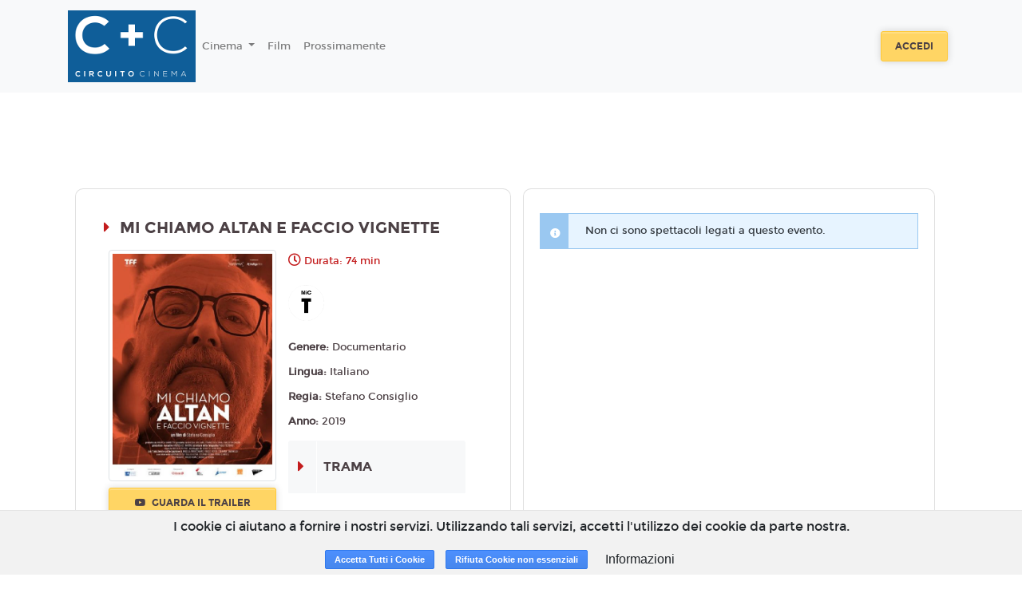

--- FILE ---
content_type: text/html; charset=utf-8
request_url: https://www.google.com/recaptcha/api2/anchor?ar=1&k=6LeMlcgUAAAAAOIIU9j65JSvvhsVsX0BMf1oJaQ1&co=aHR0cHM6Ly9jY3JvbWEuMTh0aWNrZXRzLml0OjQ0Mw..&hl=en&v=PoyoqOPhxBO7pBk68S4YbpHZ&size=invisible&anchor-ms=20000&execute-ms=30000&cb=4ilhaa5b32mu
body_size: 48874
content:
<!DOCTYPE HTML><html dir="ltr" lang="en"><head><meta http-equiv="Content-Type" content="text/html; charset=UTF-8">
<meta http-equiv="X-UA-Compatible" content="IE=edge">
<title>reCAPTCHA</title>
<style type="text/css">
/* cyrillic-ext */
@font-face {
  font-family: 'Roboto';
  font-style: normal;
  font-weight: 400;
  font-stretch: 100%;
  src: url(//fonts.gstatic.com/s/roboto/v48/KFO7CnqEu92Fr1ME7kSn66aGLdTylUAMa3GUBHMdazTgWw.woff2) format('woff2');
  unicode-range: U+0460-052F, U+1C80-1C8A, U+20B4, U+2DE0-2DFF, U+A640-A69F, U+FE2E-FE2F;
}
/* cyrillic */
@font-face {
  font-family: 'Roboto';
  font-style: normal;
  font-weight: 400;
  font-stretch: 100%;
  src: url(//fonts.gstatic.com/s/roboto/v48/KFO7CnqEu92Fr1ME7kSn66aGLdTylUAMa3iUBHMdazTgWw.woff2) format('woff2');
  unicode-range: U+0301, U+0400-045F, U+0490-0491, U+04B0-04B1, U+2116;
}
/* greek-ext */
@font-face {
  font-family: 'Roboto';
  font-style: normal;
  font-weight: 400;
  font-stretch: 100%;
  src: url(//fonts.gstatic.com/s/roboto/v48/KFO7CnqEu92Fr1ME7kSn66aGLdTylUAMa3CUBHMdazTgWw.woff2) format('woff2');
  unicode-range: U+1F00-1FFF;
}
/* greek */
@font-face {
  font-family: 'Roboto';
  font-style: normal;
  font-weight: 400;
  font-stretch: 100%;
  src: url(//fonts.gstatic.com/s/roboto/v48/KFO7CnqEu92Fr1ME7kSn66aGLdTylUAMa3-UBHMdazTgWw.woff2) format('woff2');
  unicode-range: U+0370-0377, U+037A-037F, U+0384-038A, U+038C, U+038E-03A1, U+03A3-03FF;
}
/* math */
@font-face {
  font-family: 'Roboto';
  font-style: normal;
  font-weight: 400;
  font-stretch: 100%;
  src: url(//fonts.gstatic.com/s/roboto/v48/KFO7CnqEu92Fr1ME7kSn66aGLdTylUAMawCUBHMdazTgWw.woff2) format('woff2');
  unicode-range: U+0302-0303, U+0305, U+0307-0308, U+0310, U+0312, U+0315, U+031A, U+0326-0327, U+032C, U+032F-0330, U+0332-0333, U+0338, U+033A, U+0346, U+034D, U+0391-03A1, U+03A3-03A9, U+03B1-03C9, U+03D1, U+03D5-03D6, U+03F0-03F1, U+03F4-03F5, U+2016-2017, U+2034-2038, U+203C, U+2040, U+2043, U+2047, U+2050, U+2057, U+205F, U+2070-2071, U+2074-208E, U+2090-209C, U+20D0-20DC, U+20E1, U+20E5-20EF, U+2100-2112, U+2114-2115, U+2117-2121, U+2123-214F, U+2190, U+2192, U+2194-21AE, U+21B0-21E5, U+21F1-21F2, U+21F4-2211, U+2213-2214, U+2216-22FF, U+2308-230B, U+2310, U+2319, U+231C-2321, U+2336-237A, U+237C, U+2395, U+239B-23B7, U+23D0, U+23DC-23E1, U+2474-2475, U+25AF, U+25B3, U+25B7, U+25BD, U+25C1, U+25CA, U+25CC, U+25FB, U+266D-266F, U+27C0-27FF, U+2900-2AFF, U+2B0E-2B11, U+2B30-2B4C, U+2BFE, U+3030, U+FF5B, U+FF5D, U+1D400-1D7FF, U+1EE00-1EEFF;
}
/* symbols */
@font-face {
  font-family: 'Roboto';
  font-style: normal;
  font-weight: 400;
  font-stretch: 100%;
  src: url(//fonts.gstatic.com/s/roboto/v48/KFO7CnqEu92Fr1ME7kSn66aGLdTylUAMaxKUBHMdazTgWw.woff2) format('woff2');
  unicode-range: U+0001-000C, U+000E-001F, U+007F-009F, U+20DD-20E0, U+20E2-20E4, U+2150-218F, U+2190, U+2192, U+2194-2199, U+21AF, U+21E6-21F0, U+21F3, U+2218-2219, U+2299, U+22C4-22C6, U+2300-243F, U+2440-244A, U+2460-24FF, U+25A0-27BF, U+2800-28FF, U+2921-2922, U+2981, U+29BF, U+29EB, U+2B00-2BFF, U+4DC0-4DFF, U+FFF9-FFFB, U+10140-1018E, U+10190-1019C, U+101A0, U+101D0-101FD, U+102E0-102FB, U+10E60-10E7E, U+1D2C0-1D2D3, U+1D2E0-1D37F, U+1F000-1F0FF, U+1F100-1F1AD, U+1F1E6-1F1FF, U+1F30D-1F30F, U+1F315, U+1F31C, U+1F31E, U+1F320-1F32C, U+1F336, U+1F378, U+1F37D, U+1F382, U+1F393-1F39F, U+1F3A7-1F3A8, U+1F3AC-1F3AF, U+1F3C2, U+1F3C4-1F3C6, U+1F3CA-1F3CE, U+1F3D4-1F3E0, U+1F3ED, U+1F3F1-1F3F3, U+1F3F5-1F3F7, U+1F408, U+1F415, U+1F41F, U+1F426, U+1F43F, U+1F441-1F442, U+1F444, U+1F446-1F449, U+1F44C-1F44E, U+1F453, U+1F46A, U+1F47D, U+1F4A3, U+1F4B0, U+1F4B3, U+1F4B9, U+1F4BB, U+1F4BF, U+1F4C8-1F4CB, U+1F4D6, U+1F4DA, U+1F4DF, U+1F4E3-1F4E6, U+1F4EA-1F4ED, U+1F4F7, U+1F4F9-1F4FB, U+1F4FD-1F4FE, U+1F503, U+1F507-1F50B, U+1F50D, U+1F512-1F513, U+1F53E-1F54A, U+1F54F-1F5FA, U+1F610, U+1F650-1F67F, U+1F687, U+1F68D, U+1F691, U+1F694, U+1F698, U+1F6AD, U+1F6B2, U+1F6B9-1F6BA, U+1F6BC, U+1F6C6-1F6CF, U+1F6D3-1F6D7, U+1F6E0-1F6EA, U+1F6F0-1F6F3, U+1F6F7-1F6FC, U+1F700-1F7FF, U+1F800-1F80B, U+1F810-1F847, U+1F850-1F859, U+1F860-1F887, U+1F890-1F8AD, U+1F8B0-1F8BB, U+1F8C0-1F8C1, U+1F900-1F90B, U+1F93B, U+1F946, U+1F984, U+1F996, U+1F9E9, U+1FA00-1FA6F, U+1FA70-1FA7C, U+1FA80-1FA89, U+1FA8F-1FAC6, U+1FACE-1FADC, U+1FADF-1FAE9, U+1FAF0-1FAF8, U+1FB00-1FBFF;
}
/* vietnamese */
@font-face {
  font-family: 'Roboto';
  font-style: normal;
  font-weight: 400;
  font-stretch: 100%;
  src: url(//fonts.gstatic.com/s/roboto/v48/KFO7CnqEu92Fr1ME7kSn66aGLdTylUAMa3OUBHMdazTgWw.woff2) format('woff2');
  unicode-range: U+0102-0103, U+0110-0111, U+0128-0129, U+0168-0169, U+01A0-01A1, U+01AF-01B0, U+0300-0301, U+0303-0304, U+0308-0309, U+0323, U+0329, U+1EA0-1EF9, U+20AB;
}
/* latin-ext */
@font-face {
  font-family: 'Roboto';
  font-style: normal;
  font-weight: 400;
  font-stretch: 100%;
  src: url(//fonts.gstatic.com/s/roboto/v48/KFO7CnqEu92Fr1ME7kSn66aGLdTylUAMa3KUBHMdazTgWw.woff2) format('woff2');
  unicode-range: U+0100-02BA, U+02BD-02C5, U+02C7-02CC, U+02CE-02D7, U+02DD-02FF, U+0304, U+0308, U+0329, U+1D00-1DBF, U+1E00-1E9F, U+1EF2-1EFF, U+2020, U+20A0-20AB, U+20AD-20C0, U+2113, U+2C60-2C7F, U+A720-A7FF;
}
/* latin */
@font-face {
  font-family: 'Roboto';
  font-style: normal;
  font-weight: 400;
  font-stretch: 100%;
  src: url(//fonts.gstatic.com/s/roboto/v48/KFO7CnqEu92Fr1ME7kSn66aGLdTylUAMa3yUBHMdazQ.woff2) format('woff2');
  unicode-range: U+0000-00FF, U+0131, U+0152-0153, U+02BB-02BC, U+02C6, U+02DA, U+02DC, U+0304, U+0308, U+0329, U+2000-206F, U+20AC, U+2122, U+2191, U+2193, U+2212, U+2215, U+FEFF, U+FFFD;
}
/* cyrillic-ext */
@font-face {
  font-family: 'Roboto';
  font-style: normal;
  font-weight: 500;
  font-stretch: 100%;
  src: url(//fonts.gstatic.com/s/roboto/v48/KFO7CnqEu92Fr1ME7kSn66aGLdTylUAMa3GUBHMdazTgWw.woff2) format('woff2');
  unicode-range: U+0460-052F, U+1C80-1C8A, U+20B4, U+2DE0-2DFF, U+A640-A69F, U+FE2E-FE2F;
}
/* cyrillic */
@font-face {
  font-family: 'Roboto';
  font-style: normal;
  font-weight: 500;
  font-stretch: 100%;
  src: url(//fonts.gstatic.com/s/roboto/v48/KFO7CnqEu92Fr1ME7kSn66aGLdTylUAMa3iUBHMdazTgWw.woff2) format('woff2');
  unicode-range: U+0301, U+0400-045F, U+0490-0491, U+04B0-04B1, U+2116;
}
/* greek-ext */
@font-face {
  font-family: 'Roboto';
  font-style: normal;
  font-weight: 500;
  font-stretch: 100%;
  src: url(//fonts.gstatic.com/s/roboto/v48/KFO7CnqEu92Fr1ME7kSn66aGLdTylUAMa3CUBHMdazTgWw.woff2) format('woff2');
  unicode-range: U+1F00-1FFF;
}
/* greek */
@font-face {
  font-family: 'Roboto';
  font-style: normal;
  font-weight: 500;
  font-stretch: 100%;
  src: url(//fonts.gstatic.com/s/roboto/v48/KFO7CnqEu92Fr1ME7kSn66aGLdTylUAMa3-UBHMdazTgWw.woff2) format('woff2');
  unicode-range: U+0370-0377, U+037A-037F, U+0384-038A, U+038C, U+038E-03A1, U+03A3-03FF;
}
/* math */
@font-face {
  font-family: 'Roboto';
  font-style: normal;
  font-weight: 500;
  font-stretch: 100%;
  src: url(//fonts.gstatic.com/s/roboto/v48/KFO7CnqEu92Fr1ME7kSn66aGLdTylUAMawCUBHMdazTgWw.woff2) format('woff2');
  unicode-range: U+0302-0303, U+0305, U+0307-0308, U+0310, U+0312, U+0315, U+031A, U+0326-0327, U+032C, U+032F-0330, U+0332-0333, U+0338, U+033A, U+0346, U+034D, U+0391-03A1, U+03A3-03A9, U+03B1-03C9, U+03D1, U+03D5-03D6, U+03F0-03F1, U+03F4-03F5, U+2016-2017, U+2034-2038, U+203C, U+2040, U+2043, U+2047, U+2050, U+2057, U+205F, U+2070-2071, U+2074-208E, U+2090-209C, U+20D0-20DC, U+20E1, U+20E5-20EF, U+2100-2112, U+2114-2115, U+2117-2121, U+2123-214F, U+2190, U+2192, U+2194-21AE, U+21B0-21E5, U+21F1-21F2, U+21F4-2211, U+2213-2214, U+2216-22FF, U+2308-230B, U+2310, U+2319, U+231C-2321, U+2336-237A, U+237C, U+2395, U+239B-23B7, U+23D0, U+23DC-23E1, U+2474-2475, U+25AF, U+25B3, U+25B7, U+25BD, U+25C1, U+25CA, U+25CC, U+25FB, U+266D-266F, U+27C0-27FF, U+2900-2AFF, U+2B0E-2B11, U+2B30-2B4C, U+2BFE, U+3030, U+FF5B, U+FF5D, U+1D400-1D7FF, U+1EE00-1EEFF;
}
/* symbols */
@font-face {
  font-family: 'Roboto';
  font-style: normal;
  font-weight: 500;
  font-stretch: 100%;
  src: url(//fonts.gstatic.com/s/roboto/v48/KFO7CnqEu92Fr1ME7kSn66aGLdTylUAMaxKUBHMdazTgWw.woff2) format('woff2');
  unicode-range: U+0001-000C, U+000E-001F, U+007F-009F, U+20DD-20E0, U+20E2-20E4, U+2150-218F, U+2190, U+2192, U+2194-2199, U+21AF, U+21E6-21F0, U+21F3, U+2218-2219, U+2299, U+22C4-22C6, U+2300-243F, U+2440-244A, U+2460-24FF, U+25A0-27BF, U+2800-28FF, U+2921-2922, U+2981, U+29BF, U+29EB, U+2B00-2BFF, U+4DC0-4DFF, U+FFF9-FFFB, U+10140-1018E, U+10190-1019C, U+101A0, U+101D0-101FD, U+102E0-102FB, U+10E60-10E7E, U+1D2C0-1D2D3, U+1D2E0-1D37F, U+1F000-1F0FF, U+1F100-1F1AD, U+1F1E6-1F1FF, U+1F30D-1F30F, U+1F315, U+1F31C, U+1F31E, U+1F320-1F32C, U+1F336, U+1F378, U+1F37D, U+1F382, U+1F393-1F39F, U+1F3A7-1F3A8, U+1F3AC-1F3AF, U+1F3C2, U+1F3C4-1F3C6, U+1F3CA-1F3CE, U+1F3D4-1F3E0, U+1F3ED, U+1F3F1-1F3F3, U+1F3F5-1F3F7, U+1F408, U+1F415, U+1F41F, U+1F426, U+1F43F, U+1F441-1F442, U+1F444, U+1F446-1F449, U+1F44C-1F44E, U+1F453, U+1F46A, U+1F47D, U+1F4A3, U+1F4B0, U+1F4B3, U+1F4B9, U+1F4BB, U+1F4BF, U+1F4C8-1F4CB, U+1F4D6, U+1F4DA, U+1F4DF, U+1F4E3-1F4E6, U+1F4EA-1F4ED, U+1F4F7, U+1F4F9-1F4FB, U+1F4FD-1F4FE, U+1F503, U+1F507-1F50B, U+1F50D, U+1F512-1F513, U+1F53E-1F54A, U+1F54F-1F5FA, U+1F610, U+1F650-1F67F, U+1F687, U+1F68D, U+1F691, U+1F694, U+1F698, U+1F6AD, U+1F6B2, U+1F6B9-1F6BA, U+1F6BC, U+1F6C6-1F6CF, U+1F6D3-1F6D7, U+1F6E0-1F6EA, U+1F6F0-1F6F3, U+1F6F7-1F6FC, U+1F700-1F7FF, U+1F800-1F80B, U+1F810-1F847, U+1F850-1F859, U+1F860-1F887, U+1F890-1F8AD, U+1F8B0-1F8BB, U+1F8C0-1F8C1, U+1F900-1F90B, U+1F93B, U+1F946, U+1F984, U+1F996, U+1F9E9, U+1FA00-1FA6F, U+1FA70-1FA7C, U+1FA80-1FA89, U+1FA8F-1FAC6, U+1FACE-1FADC, U+1FADF-1FAE9, U+1FAF0-1FAF8, U+1FB00-1FBFF;
}
/* vietnamese */
@font-face {
  font-family: 'Roboto';
  font-style: normal;
  font-weight: 500;
  font-stretch: 100%;
  src: url(//fonts.gstatic.com/s/roboto/v48/KFO7CnqEu92Fr1ME7kSn66aGLdTylUAMa3OUBHMdazTgWw.woff2) format('woff2');
  unicode-range: U+0102-0103, U+0110-0111, U+0128-0129, U+0168-0169, U+01A0-01A1, U+01AF-01B0, U+0300-0301, U+0303-0304, U+0308-0309, U+0323, U+0329, U+1EA0-1EF9, U+20AB;
}
/* latin-ext */
@font-face {
  font-family: 'Roboto';
  font-style: normal;
  font-weight: 500;
  font-stretch: 100%;
  src: url(//fonts.gstatic.com/s/roboto/v48/KFO7CnqEu92Fr1ME7kSn66aGLdTylUAMa3KUBHMdazTgWw.woff2) format('woff2');
  unicode-range: U+0100-02BA, U+02BD-02C5, U+02C7-02CC, U+02CE-02D7, U+02DD-02FF, U+0304, U+0308, U+0329, U+1D00-1DBF, U+1E00-1E9F, U+1EF2-1EFF, U+2020, U+20A0-20AB, U+20AD-20C0, U+2113, U+2C60-2C7F, U+A720-A7FF;
}
/* latin */
@font-face {
  font-family: 'Roboto';
  font-style: normal;
  font-weight: 500;
  font-stretch: 100%;
  src: url(//fonts.gstatic.com/s/roboto/v48/KFO7CnqEu92Fr1ME7kSn66aGLdTylUAMa3yUBHMdazQ.woff2) format('woff2');
  unicode-range: U+0000-00FF, U+0131, U+0152-0153, U+02BB-02BC, U+02C6, U+02DA, U+02DC, U+0304, U+0308, U+0329, U+2000-206F, U+20AC, U+2122, U+2191, U+2193, U+2212, U+2215, U+FEFF, U+FFFD;
}
/* cyrillic-ext */
@font-face {
  font-family: 'Roboto';
  font-style: normal;
  font-weight: 900;
  font-stretch: 100%;
  src: url(//fonts.gstatic.com/s/roboto/v48/KFO7CnqEu92Fr1ME7kSn66aGLdTylUAMa3GUBHMdazTgWw.woff2) format('woff2');
  unicode-range: U+0460-052F, U+1C80-1C8A, U+20B4, U+2DE0-2DFF, U+A640-A69F, U+FE2E-FE2F;
}
/* cyrillic */
@font-face {
  font-family: 'Roboto';
  font-style: normal;
  font-weight: 900;
  font-stretch: 100%;
  src: url(//fonts.gstatic.com/s/roboto/v48/KFO7CnqEu92Fr1ME7kSn66aGLdTylUAMa3iUBHMdazTgWw.woff2) format('woff2');
  unicode-range: U+0301, U+0400-045F, U+0490-0491, U+04B0-04B1, U+2116;
}
/* greek-ext */
@font-face {
  font-family: 'Roboto';
  font-style: normal;
  font-weight: 900;
  font-stretch: 100%;
  src: url(//fonts.gstatic.com/s/roboto/v48/KFO7CnqEu92Fr1ME7kSn66aGLdTylUAMa3CUBHMdazTgWw.woff2) format('woff2');
  unicode-range: U+1F00-1FFF;
}
/* greek */
@font-face {
  font-family: 'Roboto';
  font-style: normal;
  font-weight: 900;
  font-stretch: 100%;
  src: url(//fonts.gstatic.com/s/roboto/v48/KFO7CnqEu92Fr1ME7kSn66aGLdTylUAMa3-UBHMdazTgWw.woff2) format('woff2');
  unicode-range: U+0370-0377, U+037A-037F, U+0384-038A, U+038C, U+038E-03A1, U+03A3-03FF;
}
/* math */
@font-face {
  font-family: 'Roboto';
  font-style: normal;
  font-weight: 900;
  font-stretch: 100%;
  src: url(//fonts.gstatic.com/s/roboto/v48/KFO7CnqEu92Fr1ME7kSn66aGLdTylUAMawCUBHMdazTgWw.woff2) format('woff2');
  unicode-range: U+0302-0303, U+0305, U+0307-0308, U+0310, U+0312, U+0315, U+031A, U+0326-0327, U+032C, U+032F-0330, U+0332-0333, U+0338, U+033A, U+0346, U+034D, U+0391-03A1, U+03A3-03A9, U+03B1-03C9, U+03D1, U+03D5-03D6, U+03F0-03F1, U+03F4-03F5, U+2016-2017, U+2034-2038, U+203C, U+2040, U+2043, U+2047, U+2050, U+2057, U+205F, U+2070-2071, U+2074-208E, U+2090-209C, U+20D0-20DC, U+20E1, U+20E5-20EF, U+2100-2112, U+2114-2115, U+2117-2121, U+2123-214F, U+2190, U+2192, U+2194-21AE, U+21B0-21E5, U+21F1-21F2, U+21F4-2211, U+2213-2214, U+2216-22FF, U+2308-230B, U+2310, U+2319, U+231C-2321, U+2336-237A, U+237C, U+2395, U+239B-23B7, U+23D0, U+23DC-23E1, U+2474-2475, U+25AF, U+25B3, U+25B7, U+25BD, U+25C1, U+25CA, U+25CC, U+25FB, U+266D-266F, U+27C0-27FF, U+2900-2AFF, U+2B0E-2B11, U+2B30-2B4C, U+2BFE, U+3030, U+FF5B, U+FF5D, U+1D400-1D7FF, U+1EE00-1EEFF;
}
/* symbols */
@font-face {
  font-family: 'Roboto';
  font-style: normal;
  font-weight: 900;
  font-stretch: 100%;
  src: url(//fonts.gstatic.com/s/roboto/v48/KFO7CnqEu92Fr1ME7kSn66aGLdTylUAMaxKUBHMdazTgWw.woff2) format('woff2');
  unicode-range: U+0001-000C, U+000E-001F, U+007F-009F, U+20DD-20E0, U+20E2-20E4, U+2150-218F, U+2190, U+2192, U+2194-2199, U+21AF, U+21E6-21F0, U+21F3, U+2218-2219, U+2299, U+22C4-22C6, U+2300-243F, U+2440-244A, U+2460-24FF, U+25A0-27BF, U+2800-28FF, U+2921-2922, U+2981, U+29BF, U+29EB, U+2B00-2BFF, U+4DC0-4DFF, U+FFF9-FFFB, U+10140-1018E, U+10190-1019C, U+101A0, U+101D0-101FD, U+102E0-102FB, U+10E60-10E7E, U+1D2C0-1D2D3, U+1D2E0-1D37F, U+1F000-1F0FF, U+1F100-1F1AD, U+1F1E6-1F1FF, U+1F30D-1F30F, U+1F315, U+1F31C, U+1F31E, U+1F320-1F32C, U+1F336, U+1F378, U+1F37D, U+1F382, U+1F393-1F39F, U+1F3A7-1F3A8, U+1F3AC-1F3AF, U+1F3C2, U+1F3C4-1F3C6, U+1F3CA-1F3CE, U+1F3D4-1F3E0, U+1F3ED, U+1F3F1-1F3F3, U+1F3F5-1F3F7, U+1F408, U+1F415, U+1F41F, U+1F426, U+1F43F, U+1F441-1F442, U+1F444, U+1F446-1F449, U+1F44C-1F44E, U+1F453, U+1F46A, U+1F47D, U+1F4A3, U+1F4B0, U+1F4B3, U+1F4B9, U+1F4BB, U+1F4BF, U+1F4C8-1F4CB, U+1F4D6, U+1F4DA, U+1F4DF, U+1F4E3-1F4E6, U+1F4EA-1F4ED, U+1F4F7, U+1F4F9-1F4FB, U+1F4FD-1F4FE, U+1F503, U+1F507-1F50B, U+1F50D, U+1F512-1F513, U+1F53E-1F54A, U+1F54F-1F5FA, U+1F610, U+1F650-1F67F, U+1F687, U+1F68D, U+1F691, U+1F694, U+1F698, U+1F6AD, U+1F6B2, U+1F6B9-1F6BA, U+1F6BC, U+1F6C6-1F6CF, U+1F6D3-1F6D7, U+1F6E0-1F6EA, U+1F6F0-1F6F3, U+1F6F7-1F6FC, U+1F700-1F7FF, U+1F800-1F80B, U+1F810-1F847, U+1F850-1F859, U+1F860-1F887, U+1F890-1F8AD, U+1F8B0-1F8BB, U+1F8C0-1F8C1, U+1F900-1F90B, U+1F93B, U+1F946, U+1F984, U+1F996, U+1F9E9, U+1FA00-1FA6F, U+1FA70-1FA7C, U+1FA80-1FA89, U+1FA8F-1FAC6, U+1FACE-1FADC, U+1FADF-1FAE9, U+1FAF0-1FAF8, U+1FB00-1FBFF;
}
/* vietnamese */
@font-face {
  font-family: 'Roboto';
  font-style: normal;
  font-weight: 900;
  font-stretch: 100%;
  src: url(//fonts.gstatic.com/s/roboto/v48/KFO7CnqEu92Fr1ME7kSn66aGLdTylUAMa3OUBHMdazTgWw.woff2) format('woff2');
  unicode-range: U+0102-0103, U+0110-0111, U+0128-0129, U+0168-0169, U+01A0-01A1, U+01AF-01B0, U+0300-0301, U+0303-0304, U+0308-0309, U+0323, U+0329, U+1EA0-1EF9, U+20AB;
}
/* latin-ext */
@font-face {
  font-family: 'Roboto';
  font-style: normal;
  font-weight: 900;
  font-stretch: 100%;
  src: url(//fonts.gstatic.com/s/roboto/v48/KFO7CnqEu92Fr1ME7kSn66aGLdTylUAMa3KUBHMdazTgWw.woff2) format('woff2');
  unicode-range: U+0100-02BA, U+02BD-02C5, U+02C7-02CC, U+02CE-02D7, U+02DD-02FF, U+0304, U+0308, U+0329, U+1D00-1DBF, U+1E00-1E9F, U+1EF2-1EFF, U+2020, U+20A0-20AB, U+20AD-20C0, U+2113, U+2C60-2C7F, U+A720-A7FF;
}
/* latin */
@font-face {
  font-family: 'Roboto';
  font-style: normal;
  font-weight: 900;
  font-stretch: 100%;
  src: url(//fonts.gstatic.com/s/roboto/v48/KFO7CnqEu92Fr1ME7kSn66aGLdTylUAMa3yUBHMdazQ.woff2) format('woff2');
  unicode-range: U+0000-00FF, U+0131, U+0152-0153, U+02BB-02BC, U+02C6, U+02DA, U+02DC, U+0304, U+0308, U+0329, U+2000-206F, U+20AC, U+2122, U+2191, U+2193, U+2212, U+2215, U+FEFF, U+FFFD;
}

</style>
<link rel="stylesheet" type="text/css" href="https://www.gstatic.com/recaptcha/releases/PoyoqOPhxBO7pBk68S4YbpHZ/styles__ltr.css">
<script nonce="FwSTQ86IqvUPOnF-3WRguw" type="text/javascript">window['__recaptcha_api'] = 'https://www.google.com/recaptcha/api2/';</script>
<script type="text/javascript" src="https://www.gstatic.com/recaptcha/releases/PoyoqOPhxBO7pBk68S4YbpHZ/recaptcha__en.js" nonce="FwSTQ86IqvUPOnF-3WRguw">
      
    </script></head>
<body><div id="rc-anchor-alert" class="rc-anchor-alert"></div>
<input type="hidden" id="recaptcha-token" value="[base64]">
<script type="text/javascript" nonce="FwSTQ86IqvUPOnF-3WRguw">
      recaptcha.anchor.Main.init("[\x22ainput\x22,[\x22bgdata\x22,\x22\x22,\[base64]/[base64]/MjU1Ong/[base64]/[base64]/[base64]/[base64]/[base64]/[base64]/[base64]/[base64]/[base64]/[base64]/[base64]/[base64]/[base64]/[base64]/[base64]\\u003d\x22,\[base64]\\u003d\\u003d\x22,\x22w4Y5wrfCtlHCksKlGMO6w53DrSQDwqFYwohQwqlCwrLDlXbDv3rCmWVPw6zCqcOLwpnDmW3CgMOlw7XDnHvCjRLCnx3DksOLeUjDnhLDl8Ouwo/ClcKfMMK1S8KcHsODEcO+w7DCmcOYwrHClF4tChAdQkx2asKLOMOjw6rDo8OOwpRfwqPDj0YpNcKsYTJHB8OvTkZCw7gtwqEZCMKMdMOXCsKHesOjGcK+w58paG/DvcOOw4s/b8Kgwrd1w53Ct2/[base64]/CoQAqUsKGL8OjQcK2w7zDokp0Km/CksOlwr0kw6Ypwp/Cp8KCwpVsb0gmEsKFZMKGwoNAw55OwpEaVMKiwpxgw6tYwrgJw7vDrcO8H8O/UAV4w5zCp8KDM8O2LxjCg8O8w6nDlsKmwqQmf8KzworCrhDDnMKpw5/DosOcX8OewrnCmMO4EsKPwp/Dp8OzUMOEwqliL8KqworCgcOZa8OCBcO5BjPDp106w45+w6HCucKYF8Kww7nDqVh5wpDCosK5wrBneDvCoMOUbcK4wpPCpmnCvyg/[base64]/aMKfw54Uw7/ClAMewpQ4Q8Ofw68YwqwPPMOUWcKvw6bDoMKWUMKmwrABw4/[base64]/DCg3wp81wpPDqjLCt8O4wp9cUsK3aBjDgxfCpMKIS1zCvkvCqxU9R8OMVkcMWFzDr8OLw58awqUxScO6w6DConnDisOWw5YxwqnCuXjDphk3RgzChms+TMKtF8KoO8OGS8O6JcOTakvCo8KNF8ONw7LDrcKUJ8Krw5RCJl/CllnDtwrCqsOZw7tzJGfCjTfCgnNYwr5dw5t5w69zQGVgwocsPsOVw69bwqReNHfCqsOow63Dr8OswqQzSzvChjQwMcK3b8Ofw64nw6/Cg8OaM8Oww6fDiEHDlQvCvHjCkWDDlcKmWlPDuBJEEFzDgMOswojDhcKXwpnCm8O1w53DljJGZi1WwqvDjz1GcVg3Fn4ffcO4wqLCuy8Jw6TDvB8ywqJ9YcK7JcOYwqjClsOSXinDj8KYLWQUwo/Ds8Ondxs3w7krbcO+wpvDmcO4wrkVw5Rkw6DCpcOTI8OcE1QuYsOBwpYxwoLCj8K6QsKUwrHDnFfDqMKuSMKHacKDwrVIw63DvQBMwp3Du8Okw6/DoGfCo8OcbsKRLkpJMCkeRFlVw71AS8K7PsOEw6XCjsO6w4DDiAfDlcK2IkTCh1fCg8OEwq5WOREiwo9Cw4ZMw7/Ct8O9w5HDpsKNf8KWDVksw4s4wo5jwqhCw5rDqcOjXyrDrcK1bm/[base64]/MMK4w45Pw7F8w5vCkAoHwqrCosObTFrCpBJIEzsTwrR/[base64]/H2LCisKqw5IqFxN1w5pAw67CpcOTw5MaIsOBwq7DsS/[base64]/[base64]/CrW5wLMKQw7zCiTrChmjCpMOfLcKfwrgQQ8KZYn0Iw7pDEMKYDA1kwpXDslQ3I38Dw7PCvVc8w5tmwr5FdwEXesO8wqJrw5BsVMKdw4seMMKgDcK+Ng/DtcOdZihPw6bCjcOAXwAFbhfDt8Ojw5Z6CDEgw447woDDu8KJeMOQw6URw4vDqVXDq8KqwoDDu8ORfcOYUsOfw7HDgcK/asK4bMKkwojDkibDgEnChVRZPSHDqcOTwp3ClCvClsO1woxdwq/[base64]/H8KjMsOew5jDt3grY8KQwrVRK8OEwoXDvB/Dh1jCqXA4e8OUw6cUwo8EwqckKQTCkcOySSQ2O8KHClAVwqMISVnCgcKxw68iZ8OLwq4EwovDncKww5k2w6XDtA/CisOwwqRzw4zDj8KUwrNCwrE5f8KcJcKVOjRRwrHDkcK7w7nCqXLChgMxwr7DvUsQOsOSLHoVw6hcwodLOE/[base64]/CsMK6Q0BySjJZwqXDjTrDpHjCsEzCn8O/DcKFwrHDpg7DiMODXRLDj0drw5g3VsO8wrTDnsOYBsO5wqDCocK/N3rChGzCnx3Co27DgwYuw7smbMOWfcKMwpAOfsKpwrPCicK8w5ArCHTDmsOGGmppFsORNMO7S3jCj3XCoMKKwq1caR3Crhdxw5VGP8O0K0dNwrrCh8O1BcKRwqfCiT1RJsKofEtGRsK5UC7DsMKCZ2/CiMOVwqpfccKYw67DuMKoCXgVawTDhlEtQcK0Rg/CosKLwpPCicOEFMKFw4tDNMKSXMK5dW4IKD7DtRRjw6U2w5jDq8O/AcOTS8O0WHBaIQHCtQwowoTCijjDvwd5c0xow5g/BcK2wp4GUVvCksOea8Ojb8O5CsOQQnVJPxvDu3TCvcKZIMKlecOtw53CvAjCmMKOYTYaJFfChMK9USMgHEoyF8Kcwp7DkzvDthHCnA12wqMnwqPDihvCsmpmb8OXw57DiGnDhsKLLQvClQl+wpbDo8KAwrg4woJrecOpw5jCjcO5JG97UB/[base64]/[base64]/Dr3Yaw4Mjwp7DksOmw4XCjGzCqcKJb8OiwpjChcOrJTLDqsKvw5vCjhPClyYbw4DDhlkJw7xrejvCjcKRw4bDpxLDlzbCl8OUwokcw7lLw6ZHwoUIwpvChDQ4AMOadcOSw6zCoQdMw6R5wpgmL8O/wr/CsTHCmMOALMOzZ8OQwpjDnE3CsClCwonCusO9w5kZwqFnw7TCosO2VwrDnQ95A0zCqBfDmxbCqRFgLhDCmMKWLzVeworDmnPDgsOVWMK6NEtlXcOORMKVw43Cn3DCj8KtK8Oyw7/[base64]/CrifDrm/CqcOnwqNmeCcMw58lb8KcSyIawqFATcK2wojCjXFFYsKrbcKPU8KtOsOoNgXDsEbDgcKGJ8K7LgU1w5VxP37DusKMw7RtWsKQAcO8w7DDoj3DvBrDulgfVcKwA8OTwpjDqG/Ch3t0UyXDqDYqw6NHwqhRwrXCnWrCgMKeHADDiMKMw7JaAcOowqDDpkDDvcKLwpUywpdtY8KWesOHBcOkOMKVBsODLWrCpEbDnsOLw6XDuX3CsBsTwpsSE1/DvcKcw7vDt8O4KGXCmBrDnsKCw6DDnnx1QMOvwptxw4TCgjrDpMKVw7ofwqFqKDrDr09/SRvDvMKiQcO+RsORwrvDggZ1csOkwotwwrvCunE8WcONwr4nwq7DoMK8w7EDwoAYJi8Rw6AqPiLCksK6w4kxw6nDojk6wohAVAtSA0/CmkM+wqPDlcKINcKOHMK4D1nCpMKzw7nDjsO+w7VawqZgPiLCmSnDjAtfw5XDm3wuH2bDsEBjckc7w63Dk8KtwrFBw5HCjcKzJ8OQAMOhBcKLOhBRwoTDnCPCmRDDog/CqUDCuMK7HcOCRWoQA0sTMcOaw5cdwpZlW8O4woDDtnB/DDoVw6TCiiYJXgvCmXMjwovCsENYIMK4bsK4wrLDhEpAwqQzw4rChcO0wozCumc2woFTwrJYwrzDogB6w48zPwwuw608DMOBw4nDgX0pwrglNsKEw5LCncO1wpfDpn5GaSU5Bh/DnMKkXyHCqQY/fcOUHcOowrMDw6XDksOIJERbR8KBdcORRMO3w4FMwrHDvMOWG8K2NcKhw5hLXzd2w6d7wopuUBEzMmnCmMKhbxXDtMK7wq7CsxfDncKcwrfDrRs1eQAlw63DkMOvH0Udw6YBECE/[base64]/GXEhbWHCucORw4PDr2jDjWzDkwPCtHo0OkZSe8OEwrXDhRJkZsO+w5Nbw7HDoMO4w7piwodZX8O8eMKuAwfCkMKCw79QCcKJw4NKw5jDnS7DlMO1fA7Ct2p1eAbCsMK5UsKpwppLw6jDgMOTw5PCvMKpHMOCwpVFw7PCuATCksOowo/DsMKww71pw6Z/[base64]/CmFY2GxvDjsOALhgGw5YhwrNabDvChDnDu8KSwqQAw7TDg2Qfw4ovw4ZhI2PCm8KUwp5bwoESwrlHw6F+w7BiwpM0bAY1wq3CjC/DlsKBwpDDh1kARcO1w4zDjcK2bE1NO2/[base64]/DuHEJIhfCisKkw7pGKMKbDgtXw7Ikw6ozwqjCqVUKBcOjwpXDgsKvw77DucK1I8OuEMOGGcKnfMKgAMKPw6vCoMOHX8K1V0ZAwozCmcKfHcKcfMO1WhHDtxHDrsO2wrnCksO2GiYKwrHDisKEw7pxw7PCicK9wq/[base64]/[base64]/GcO2w5U3w6l+TcOtfS4UworCnR1BOh9Zw7/Dk8KDORPCgsOIw4LDt8Ojw4pZKwh5wp/[base64]/L8OiHcOhAgQ8wpQ7w6R7GsOlwrh6WlvDgsKiJcK0TCDCvsOIwprDoBvCtcKQw5gdwoc7wpoYw4vCvTQZDcKmc2RFA8K7wqFcNDA+wrfCjjnCsj18w5zDm0bDsFzCmHtVw6YYwqnDvmRmK2HDkk7CpsK3w7REw6JrB8Orw7fDmGXCosO+wrpDw6/DocOOw4LCvXnDm8KFw7EUS8OBcAvCicOVw5tXSXx9w6ouYcOTwqzCjVLDqsOUw53CvjDCmMOSdU7DjTDCoTPClzxxesK9OMKqbMKkFsKDw5RMZMK1C21/wpx0E8KTw5/DhDspM0NDUHc9w7bDvsKfwrgabcO0GSsnLgRUR8OuEHtjcTRiCg8Mwq8zTcOXw68Fwo/CjsO5wqRRXjt6EMKOw6NHwozDqcOGHcOnE8Kkw7fDl8KVfghfwp/Cg8KLeMKRT8Kkw67CkMOYw6cybDENLcO6VyotJx4VwrjCu8KTdlg3Fl9LB8KJwpdUwq1Aw4Y1woIfw6LDqlsSBsKWw4FcC8Kiwo3DuAtow6fDgWjDrMK/MnjDr8K3ZRJDw51Sw74hw4FIVMOud8O9OALCtMK8LsONegoUBcOgw7dqwp9+F8OfOmMJw4XDjGcsJMOucH/[base64]/Dn8Osw5RKJF89w6/CscOdO8KPwqzCisKrw6F5wqxIbTVAZi/[base64]/CtCAWw7TCgBomwpvDm3jCpVEsw5DCr8OCwotNHwPDisOQwq0jFcOBH8KAw6MPHcOuMk4vXHPDocKfc8OaP8OfGSZ1dMONH8K0QmJmEzHDhMOrw5tsasKDWEs4C3B/[base64]/CjUhjT8O3w4vDpsK+Q8OEccO2w41uF1/ChSvDgyNBLwhJWA9fG3UowoEYw78Kwo7DjsKXGcKZw5rDnVh2WVEJW8KbXRzDpMKxw4jDssKja1fCicO3IlLDk8KfGnDDhBRSwqjCk20gwpjDvRtrBC3CmMOjSFBabz95w4zCt0RtVyoswrQSFMOjwqZWZcKtwpY0w7kKZsOVwrTDl3A2wqPDik3DmcO3XH/CvcKcI8OFHMK/wqTDusOTM0Yhw7TDuydQM8KywqkpSjnDhhAHw5hMPH1Hw5vCjXcFwp/DgsOCYsKWwqHCjHfDmnkiw5XDuCNxdTtdBVfCkDJlKsORcgbDisOQwqZJJg02wq5Dwo5NEU/[base64]/VMKCw5Fgw5nDn019VUzCvB3Dum15bHlbw5rDinDCqsOIPxnCpcO4PcKhSsKyX1PChcK7wpnDvMKoDmPCvGzDqGkLw4DCocKFw4bCscKXwplfci7ChsK6wrdTNsO6w6DDgT7DpsO7w4fDhG5wFMOmwp8MUsKDwqTDrydsBm3CoG0iw6bCg8Kyw7wwBynChAslw7/CsVRaBGLDuU9RYcOUw7xrI8OQQBBTw7DDqcKww5vCmsK7w5vDgXLDh8KRwpvCkkvDiMOTw4bCqMKAw4JVPQLDgMKUw5/[base64]/wrFEEcORIUzCg13CqU7CkcKTwpHCnRUUwpZBFMKdNcKiFcKYHMOiZDTDmMOcwos7LDPDkSxKw4jCoyhVw4xDdVlNw5Esw5saw6vCnsKePcOzUG0rw4oUT8KvwoPCvcOmd0zDpGZAw7wYwpzDpMOFFi/DhMKmSAXDtcK4wrLDs8O7w7rCscOeDsOkbATDosKTDMOgwoYaSkLDp8OywoR9fsK7wo/ChitNRsOIQsKSwofDssKLPSnCgcKePMKCwrLDiwLCrkTCrMOyTV0owp/Cq8KMVXxMwptJwq0MOMO/[base64]/[base64]/URleTMOTSSXDqj5xw4DDgsK+FcOOwo/DpCfChk/[base64]/[base64]/[base64]/w5LDgcK5wqrDrjd2wq5Vw73DpkvDkMOEwr8casOlSTzDjE0KfDXDisOJIsKzw6FGRXTCqRATcMOrwqvCpsOBw5vCkcKCwq/CiMOIMFbCksKqbMKgwobCiB0FJcKCw4PCu8KHwrvCo0nCp8OICWx6ecOECcKKUDhgXMOZIx3Cq8KYE04zw74PWmFOwp7Ci8OmwpnDr8OeYwtPwpolwq0+w73DhRVywoUQwrHDucOMasOywo/CgQPCg8O2JjMXJ8KBw7/DmScoPArCh13Dr3wRwrXDvMKldDHDhTs1EMOawr3Ds0PDs8OjwoNlwodmLlgMNXl2w7rCrMKKw7ZjIX3DrTHDq8O1w6DDu3PDrcKmfArCksKHZMKdFsKHw7nDo1fCncKpw5jDrCTDo8KKwprDsMOBw4kQw71tPsKuQSvCrcOGwpXCjz7Do8OfwqHDkHoaZcOrwq/DthnClyPCusOpJhTDlALCusKKYjfCtgcSQ8K0w5fDtSQ5LwbCrcKXwqceWEYiwqHDtBjDj1pcDUJxw4jCpxpjW2FCEjzCvEN+w4XDo1PCujHDncKiwp7Di3QlwoljbcO/wpPDi8K4wpXCh3wLw7Rtw47DhcKGQGEGwovDksOvwoLCmifCk8OYIzZHwq9kVCIbw5/DpyAdw6VBw7MFW8KeKVsmw6tiK8OYw60paMO3wpjDq8Oxw5cSw4bCqcKUXMKaw5/[base64]/Cp8Ohw7fDhsKNwrHCt1wawpjCs8O3w4xUM8K/wrNPw5nDg1HCucKGw5bDt08xw6lbwqDCsgjClMK9wqpqZMOSwrzDusO5dTzDlAZdwo7CkldxTcOHwrweTmrDisK/fD3CvMKncsOKEcOqP8OtIXDCncK4wonCicKsw7TCnQJ7w6lOw7NHwrAVb8KSw6AifmfCi8KHUmPCpRU6Jxs2QwTDo8KAw7nCtsO8wq3Cj1TDmCVHFBnCvUx4O8KUw5nDt8OjwpLDvsO8GMOVeCvDn8Kdwo4Hw5V/N8O/VcKZTMKkwqRdJQ5IW8K5WsOyw7XCmWVSeyzDucODCitvWcKnScOaEgFqOcKfwrxWw6dQNXjCi2sywpXDuzIOQT5cwrTDn8KlwolXFXLDv8O2wocfSk91w4APw61TIcKVLQbCmsOPwo/CjT98DsOAwr17w5NGeMK5GcOwwoxgKD0RNsK8wr7ClnDCsTo5wpZPw5/CpsKbw75ibmHChUFxw6cFwrHDlsKGbkE/wqnCumYaCCMVw5nDmcKaNMOnw6DDmMOAwrHDm8KiwqItwrtHHgB+bsOVwqTDuw0Sw6zDqcKXQcKUw4rDo8KkwozDrsOQwp/[base64]/CscOXf0bDvlU8w6XCs8KCw5zDqVZUwpJrBXLCg8OAwp17woMuwpl/wo7CjjTDrMO3dyLDglQQG3TDp8Kow7bCoMK6aFRhw7bDh8OfwphIw60zw491OhTCumXDtcKAw7zDrsK2w69pw5DCpUfCqCxGw7rCvMKlUU9aw7I1w4TCtkAhWMOODsOnesOrYMO0wqDDuFTDt8Otw7DDkQgPK8KDB8OlI0HDvytUQcK6eMK8woPDjlIaei/Dl8KvwovDgsKrwroTKR/Dt1HCgFsZDldhwo1ZIsOww6XDncKSwq7CucO0w7nCmsK4bMKQw4pQDsKzIhsyT0PCh8Olw5s+w4IgwpEsJcOIwqDDjBNswr8jaV8Nwqtowp9JXcKfdsOlwp7CksOtw6wOw4LCmMOqw6nDqMOFSGrDpxvDn002cBUhH1/CtMKWW8OFTcOZF8OEPMKyRcOMKcKuw6DDtjBye8K9Uks+w5TCoQTCksOxwrnCkT/DhTF6w6A3wpLDp1wqwoPDp8KhwpHCsTzDh3zDpBTCoGMiw63CtEwZEMKHeSvCl8OsXcKCwqzCuw5GBsK5KHzDuFfCrQtlwpJiw4DDshbDmE7CrGfCvh0ibsOUKsOYKcOAVyHDv8O/wqQewoXDk8Ogw4zDocOwwoTDn8OYwqbDgsKsw7U5a3hNZEvCvMKoNG1awpMew5txwpvCpU3Du8OTGC3DslHDnF/DjV5/WHbDnhB5LBMYwrANw4EWNwbDoMOsw43DkMOmJhJww6ttOsK2woc2wplCdsKrw5jCgxQpw4NUwrXDmANFw6tbw6PDhzHDl1nCkMOTw7XCusKVO8OVw7TDi34Kwqw/wo57woIQRcOfw70XElVeD0PDoT3CqsOXw5rCpAbDjMKzECzDqMKVwoTClcOvw77Dr8KfwogRwrsPwqpnayMWw70KwoUCwozDgDTCllFnDQ9ZwrTDuDJLw6jDjMOjw7DDphwwF8K2w4lKw4/[base64]/Dq8Oiw4UlCGzDgMKtw7LDvG3DjiLDhsKGRjTDiT8NEmbDtsOnwpvCpcKDesOXM01+wp0Mw6TClsOkw4PDjytbVV9mJz1Hw4ANwqYuw5daQsKww5VXwpITw4PCvcOZFsOBCC9KawXDvcOdw6QUCMKDwoIvHsK3wrgQNsOgFMO5U8OTDsKwwoLDqj/DgsK5C2JsT8ORw544wo/CgEklZ8Ktw6I2FBzCm3oePxsxHhvDv8KHw4/CqVfCh8Kdw6Y/[base64]/DgGvDoMOywpcDw6UHwrVsDGPCo1UoLsKPwpseQ0DDmcK7w49ew7UnDsKHd8KhIScUwrNSw4kSw6AFw7sDw4sYw67DrcKdMcORXcOWwr9gR8KtacKkwrV/wpXCgsOQw5bDjVDDmcKLWCU6WMK1wpfDqMO/NsOZwrPCny90w6MMwrNxwobDujXDtcOLZcOUVcKwasObOMO4FsK8w5vCgHXDt8Kxw5LCknHCmHHCthnCuAPCpMOQwqVyScOIEcKdJ8Kaw717w6JwwoALw4Niw4sAwp4sXH1EU8K3wqMXwoHCrg8+QR8Aw6/CrkEjw7Ygw5EQwr3CjsKUw7rCjDVmw4QIAcKUDcOjC8KCRMKkDW3DlwpLVC9QwqjChsOQesO+Di/DkcKMacOdw7dYwqTCrHPDncO0wpzCujHCq8KXwrLDsmjDmHLCk8Odw5/DmMOAO8OYC8Kgw6t9JsKKwoAEw7TCt8KFVsOQwrXDh2t/woTDjRMXwoNfw7jCkzAPwrLDr8OZw55bKsOyU8KlQi7CgQtSWUISHMKzU8Kaw7gJA3LDjlbCsVLDt8ODwpTDjRwgwqTCrmrDqx3ClcOiCcOlLMOvwq/DncOQDMKbwoDCoMO4JcODw4IUwqMXJcOGMsKDZMK3w7w2VRjCk8Onw7HCtVsJKRrCqMOqeMOEwqV8OsKnwoTDqcK4wpjDqMKPwqTCqUvCpsKjX8KrHsKtR8OAwq82FMOVwpoEw7Nuw58VVG3Dh8KdRcOYCgHDnsK/w6vCuFEvwowSMzUswq/[base64]/CisO2M8KnPsOMw7TDghrCp0HCui5lwpVvw4vDg0M4OA9ADsOhWDlbw4jDiHPDqsKpwqNywr7Ci8KVw6nCtsKQwrECwo/CqHZ8w5zCgMKCw4DCmcOww7vDmwgUwoxSw6vDjsOXwrfDpk/[base64]/JgJkXUJMwq7CoMOGNl/Djh11w4bCnWBOwoHDmsOleGTCrDHCi2fCqg7Ck8KWQcK2w74qBsKiXcOXw4cWAMKAwq9hEcKOwrJiBCbCgMKpVcOew55Lw4FaEMK5w5XDkMOwwpvChMKkWhl7Y1xNwpwgWVHCvWR9w4PChD8IcG/Du8K9Qhc/ECzDkMOlw78ew5/DkknDm27DhDzCv8KDY1gmGU4lMXIhaMK6w51eLBADasOJRsOtNsOKw788W2gaQDpkwpnDnsOzWVU+LzPDlcKlw4E8w6vDnjZHw40GdR8RUMKkwpEqN8K6OXwVwrXDucKdwrUpwoEbw60SAsOow73CqMOaP8ODWWJPw77CgMO9w4nCoH/DrSjDoMKtQMO9N3UJw6zChsKMwoY2El53wrbDoGLCpMOldsKQwqdUZSPDlT3CkjhMwoURJxx4w4d+w6HDvcKrHmrCqgTCn8OqTCLCry7Di8OgwrV8wq/Ds8OTCWTCr2UmN2DDicOtwqPCpcO6wqNcSsOOZ8KPwo1EJy92XcOqwp8+w7p0EC4cIzYbU8Ojw5IEXywWSFTDuMO/PMOOwqDDuGTCscKZaDTDqhDCpCJzWMKyw6dJwqXDvMOFwoZUwr1zw7IrPV4TFTkmEl/[base64]/w4ZqIMOfNsOwwqY6wqIhdcOww4Z/KTJ+cXN2w5g/YT7Dt059wonCvUXDnsK+RAnClMKkwpTCg8OIwqQkw51uOBdhEitNfMO9w61hGHRIwpUrXMK+wrnCocONajPCvMKywrB7cl3CnE9uwol3wosdFsKVw4bDvTsUScKaw6sZwoPCjjbCmcORSsKwO8OWXnPDlQbDv8KJwqnDjEkoc8Oqwp/[base64]/Q8K4Xi/DsgPDp8Onwpx5wptPwrTCiV3CvzcfXGAUCMOHw4nDhMOiw6dpEUFOw7sgJ0jDrSUaaVEAw49fw5EjUcKKOsOXcn/[base64]/[base64]/DgDTDhMO8UQLCmsOhwqkufsK3AkETOsK2w60nw73Dj8Ksw5rCoUoeNcOYw5PDg8KLwohgwqcJfMKSd2/[base64]/CrgApwoZxw4DCqVlmA1YoOAICwo/DoXzCmMOqfjbCqMOIaxlgwp4kwqxtwqN1wrDDrHcmw7LDnELCuMOhI2DClyAQwq/[base64]/CncOowrfDpWl3wrd9w67Dh8OdwprDtifDscOtwqhYwpTCncOPXsKRAhkGw6wLO8KEJsKMfnAda8KcwrTDtgzDlFEJwoZhEMOYw7bDp8Ofw4p7asORw5nCu0bCmF0+fVBEw4N9LD7CtsKvwq4TbhBBI34Pw4kXw688J8O3Lw8KwpQAw4lUVQLCs8O3wrB/w7rDvxwpbsOBOl9xd8K7w53DgsOjfsKFG8O5HMO8w5EmTn1Qwq8WOEHCnzHChcKTw5gzwoMQwq0JIXDCjMO+RCIcw4nCh8K6wqd1wp/[base64]/CthoYw5DCsBFCL8OkGsKIwp3CvnxxwojCjR3CtlbCiSfCqk3CkQ3CnMKIw4xSBMKwbHLCqxTCv8K5d8OrfkTDuGzDsXPDlj7CoMK5egZVwooGwqzCuMKqwrfCtjjCl8Kgw5vCoMO+YCHCniLDu8KyK8K0d8OUecKpfcK+w5rDt8Oew5tecl7Cgn/CocOBRMK6wqbCucOUNlo7WcOpw6ZdLCYFwoFWMh7CnMOAJMKSwoQndsKgw7kLw6/[base64]/DmMOdeMKCRsK3VV4jwpzDhMKgw7nCp8K7wrl8w5zChcO2Tj51J8KZJMKbGkkDw5DDh8O2M8K3YzEXwrfClGHCp3NHB8Kocx0RwoHDh8KrwrzDgFhXwqIGw6LDnGLCgT3CjcOdwp3CtS1dVsKjwozCjhPCuhwzwrxKwrfCjsK/Ugtzwp0ew7PDg8Kbw4Z0BzPDvsO9HMK6M8KLN3QBeyIXKMOGw7oFVQrChcKyY8ObaMKww6XCqcOtwqluPcK8VsKpIXMRbsKJcMOHA8O9w7tKNMOzwrrCucOIQE/CllnDrMKBScK5woAMwrXDncOswr/DvsK/F2XCucOuPVrCh8KzwoXCtMKKHzbCvMKwQsKowrswwr3CpsKwU0fDuHp5RMOHwoHCoSHCgG5ETnfDrcORXk7Cvn7Cg8K3Ci8ZO2PDujzCjMKTeA/DpFnDr8OAUMOIwoMPw5zDr8KIwolbw7XDryxYwq7CphrCrTDDv8OIw68adTbCmcKVw4DDhTPDgsK9I8Oxwrw6AMOIIEHCvMK6wpLDkWbCmVU5wpklSioZZBZ6woMWwobDrmhUIsOkw4xyYsOmw6fCg8O1wr/DuFhOwr4yw6oPw6tqSTrDhXRKIcK0wrHDjTbDgDNPJWXCgcO3OcOuw4XDp3bCjn1Ew6JOwrjDiwzCqzDCo8KJTcONwr4jeUzCjMOtDcOYScKJUcO/c8O1EsKlw47CkVpqw6MIeg8Hw5ROwoAyO0IMKMKmAcOKw5DDv8KcLGzCshZVXCDDiDDCmlXCocKuOMKWTRrDnwYedMKXw43CmsODw5YoCWg8wqxBfyDCoDVhw5Vdwq5OwqbCoSbDnsORwr3CjFXDv15swrPDosKhUMO/[base64]/EEYnwoYjw4Rcwp8lw5wGIMOxG8O9TcOlwo99w40hwr3Cp3lsw5Iow5LDrRHDn2QNdkg9w5V8bcOWwpjCq8O1wqPDlsK7w7Yxwo1sw5ZQw4w4w4jDk2PCncKMIMK/ZndqZsKgwpI8G8OmNFt1Y8OXMl/CihMBwrpRV8KAcFvCoyXCjsKGGsKlw4PDqX/[base64]/DoMKRw6DCpHLDk8OyFMKvw4bDoMK3bcKsPMKmw6FUKzBFw6TCnQLDuMOVdRXCjkzCmT0Aw4DCsG4SJMKmwrrClUvCmw1Nw6UZw7PCl2fCuULDo3nDrcKNEcOsw49Na8OTOVbDo8Olw4vDtCs5PMOJwoLDtnzClkN2OMKATH/DgMKMLhPCrCrCm8KTEcO7wrJwFDrDsRjDvi5Zw6TDq17DmsOCwoAAQDRIGTEdHhAVaMOqw44seGjDi8O4wovDiMOOw4zDt2TDoMKhwrHDrMObw6sHYXLCpzcHw5HDl8O3DsO6w5nDpz/Ch1cmw54Owr1hbcO6wqzCuMO/ST1OJSTCnhtTwrDDn8Khw7h7SUDDhkgkw5tzQ8OnwpnCmnVCwr9fXMKIwrwFwp02fXlSwq41AhcdLzjCiMO3w7wYw4/CtnQ7B8K4TcKDwqNHIjzCgCQow6UsB8OLw6pNBm/Dg8OEwoMOUnFxwpfCtE8tFVNawpx8d8O6U8OoNSF5TsObfwHDhXLCp2YbHRJ7UsOMw73Dt3Bow6guC0cswqhAY13CgSbCmcOTNH5UdcOrLsOCwoBgwrPCucKsWmlnw57CsUlxwoNcNcObeDA1aQ4GesKuw5jChcKjwoXCl8OXw5JawodXfBrDocK/[base64]/Cp8OmCE3CnkvDtcOuesKfw70iwr7Ck8Otwqtyw4pRVB0Lw5vCksOpScOmw6dCwqrDtWTCkwnCmsOtw6zDhcO8Z8KawpoawojCrcOiwqBLwprDgArDrw/Dik4gwrLCjETChCNgdMK3QMK/w7Bzw5HDvsOAZMKgLnVvb8Otw47Dr8Ohw7bDmcKlw4zCicOCJ8KeRxXCiU3Dh8OdwrPCpMOnw7rCrsKJScOcw5otdkk/L2bDhMOSG8OqwqxTw5YKw6vDnMK7w7U6wqDDncKHfMKVw5thw4YWOcOZfzvCi3DCu39lw43CisKcTwDCsQ8EbjLCmsKQZ8KLwpdZw53Dm8O9Igl0CMOvA2ZQZcOzU03DnCNcw4LCrHFnwp/CkDDCnD4ZwrwswqvDocOYwoLClBV+UMONUcOIMS1BeT3DqzjCscKAwqXDlyJtw6LDrcKzCMKAOcKVbcKdwrfChz7Dl8Oewp5Kw6Jqw5PCngvCpHkcRMO2w57Cr8OQw5ZITsOgwo7Cj8OGD07Dhz/DvSfDkX0PdFfDpMOEwogID2DDhXBQNFo8w5Now7DCsQV1d8OGwrh6ecK6UDkrw6U5ZMKRwr0LwrBUDVVOV8ORwoRAYVnDlcK/BMOJw6QjGMO4wrQPfjfDu13CkDzDtwrDn2F2w6woHMKJwpcnwpwsaljCocOOCcKQw6vDilrDkTYmw7DDqXXCpFHCocOgwrLCrDozbnPDqsO9wq5NwpNaKsK5Nw7ClsOcwrLDiD9WGWvDucO1w7A3MHfCt8OCwoVCw7DDuMO+f3w/a8KBw5FXwpzCicOlK8Ksw7HDocKyw6xjAWRwwpPDjCDCgMKfw7HCqcKHOsKNwo7CkhQpw5XCrUBDwoHCk0o8wqkQwoPDnXclwrE/w4XCgcOCeibDtkDCmifCpwIDw5nDuUnDpjjDqWzCkcKIw6bCqHMEd8O2wrHDhQZIwq7CmjbCpC3DvcOsasKcaXbCjMOPwrfDtWHDqT0Qwp9dwrPCs8K0EsOeU8OndcO5wpp1w51Mw5ocwoYxw5zDk3vDi8KJwqXDpsKFw7jChcOqw49uIjHColtNw7ZEEcO+wrV/fcOheCF8wrwNwpBawpHDgVzDgijDrGbDllNAZQp7BMKOXhvDgMOWwrQmc8OeEsKSwofDjz/Cq8KFTsKuwoVOw4UWJFRdwpBHwokVHcOWY8KscHRnwqbDksOSwpTCiMOnHMOww6fDssOYQcKtHkHCozDDuB3DuWzCrsOiwqPDg8OGw4jCkgcaPC4gbcK8w7HDtC5UwpYSYgnDuDPDosO8wqjCrCXDlFvCh8K1w7/[base64]/DrMKGwo3DgMKowrzDg8Oywo7DkBzDrMKPDsKxwpAXw63CpWXDtk/DhVFdwoRTccKmIWzDqcOyw71HTcO4AErCklIow7nDuMKdVsKjwpIzIcO0woQAZcOiw4xhV8KLFcK6eDZzw5HDqjDDg8OmFsKBwo3Dv8OCw5djw67CtUjCpcK2w6rCuVbDocKgwqpJw5nDlU9/wr9NInvDlcKgwo/CmXE6KsOsYMKpDBYnfELDpcOGw6rChcOuw69mwp/Di8KJSAYuw7/Cv3jCqsOdwpEmH8O9wpDDisKGdgzDucKCFkLCiRZ8wr/DnyMDw4dQwr8Ew6kPw4/DrMOaH8KOw4lTTxAlbcOvw4xUw5ItQSFfPF3DlV7Cik53w4/[base64]/CocK6wo8CGMOuwo/[base64]/DiXoHw6bDkUXDjMKkw6NCcMK4HMOrw4PCqktFEMKpw4M5K8Oow4RowqFoPFRQwo7Cj8Oswp8qT8KSw7LCiSxbb8Orw7cKBcOpwqNJJMO7wpfDn03DhcObSsOYKl/DlWAZw6vCkWTDvH80wqV9VFJ3dztWw6lJbkAow6/[base64]/[base64]/DmMKWw6Zmwo4oSsKcw4JpYV7CpAZbwqk1wpPCkA3DuyYPw6/DilvCu2LChsOww6oMNyZGw5VbKsKsXcKvw7XDjmLClwvCjx/CiMOvw7DDpcKaJcO2A8Ofwrl2wpdDSmFNdsKdCsO8wpUPYGZiL3UjT8KDDlpkex3Dn8KHwqMhwosHBSfDscOKYMKGO8Kpw7/DsMKWEjI2w4/CtAdlwohAA8KdU8KJwobCulPCocOoUcKOwrBBUy3DlsOqw59Jw7Y0w6HCksOVYsKqVCUISsKww6rCu8O7wokcb8O0w4DClMKwGFVGccOvwr8VwqV+YsOlw4lcw4Ufd8Oxw64TwqdwC8OAwoExw6TDsynDqGXCucKrw4xHwrnDny3Dh1RyR8Kvw7Bzw5/DtMK0w57DnV7DtsKUw4dVYwrDjcO9w7/DnFjCjMOgw7DDoA/[base64]/asKAX39QcnZ/wpXDgMKBBcKow63DjWR3D17DnFoIwqszwq3CoUUddQZPw5zCojkzZmcGD8O7BcOUw5Yjw5XDpQbDpTt2w7/Dnz0iw4rCm11AMsOKwp1Xw4DDmcOtw4nCrcKUaMO/w4rDkUkGw5FNwoxtAcKABMKFwp8zRcOCwoo/[base64]/CkMK9w5zCksKkNcOxfMKjJiMZw4clwrjCvXxhecOfCQLDtlLChcOxZFTDu8OXNsOVexFiE8OvPsKOM3jDgTdGwr4yw4gNVsOkw5XCucK4wpnDt8Ohwo9awpdCwoLDnmbCqcKaw4XChBXCr8Kxw4omU8O2ESnCqcKMFcKxQ8OXwrHDom/[base64]/CnMOPVsOjwqLDpgvDicKEwqRiOsKgwqrDqsOhUQEITcKow5fCuT0sZ19mw7DDqcKXw6s0fjHCvcKbwrjDoMK6woXCvDBCw5tBw7bDt0jDlcOmJltIOCs1w7lEc8KTwohsYlDDgsKVwpvDvlw9OcKCJsKHwr8Cw45sC8K/OU7Cggg9YMOow74awow6bCA7wpYsTQ7DsQjCgsKXwp9jHsKgMGnDvMO3w4HCnwDCs8K0w77CjMO/YsOBJBTCosK5w47DnzwtUTjDnUzCmWDDpcK8UwZ/fcKUYcOPFH57MQsSwqleZw7DmHNTL2xLDMOQQQbDicOBwofDiHAZD8ObUirCvzjDgMKaC1Nyw4ZAJnnCr1ozw67DkgvCksKFWyLCmsOyw4U7Q8OcBcO5QWPCjzlTwr3DjBfChcKRw4/DjMKAFEFnwrh5w7UtIcKENcOtwo3CoWtew57DpjFSw5bDlkXCu3kgwpEYO8KAYMKYwpkTGDzDhzY7DsKVAGTCm8OPw7VDwpRJw4sfwpjDtMODwpk\\u003d\x22],null,[\x22conf\x22,null,\x226LeMlcgUAAAAAOIIU9j65JSvvhsVsX0BMf1oJaQ1\x22,0,null,null,null,0,[21,125,63,73,95,87,41,43,42,83,102,105,109,121],[1017145,304],0,null,null,null,null,0,null,0,null,700,1,null,0,\[base64]/76lBhnEnQkZnOKMAhnM8xEZ\x22,0,0,null,null,1,null,0,1,null,null,null,0],\x22https://ccroma.18tickets.it:443\x22,null,[3,1,1],null,null,null,1,3600,[\x22https://www.google.com/intl/en/policies/privacy/\x22,\x22https://www.google.com/intl/en/policies/terms/\x22],\x22FemAR4XWHeU7/fviCUFj8h1562cw+kt5WwpjcrfmteY\\u003d\x22,1,0,null,1,1769054402540,0,0,[38,22,99],null,[21,55,19,13,52],\x22RC-d8h7cR63AZSNrw\x22,null,null,null,null,null,\x220dAFcWeA4YGXQQ1ydWk5Zrq2O7XomBvpcMZ2rlUYMLRuWvfQrHK_omBR0w7dswQaHq0uvpRPrvjh3WvIjZ7a44WdI_8WIHIrJedA\x22,1769137202773]");
    </script></body></html>